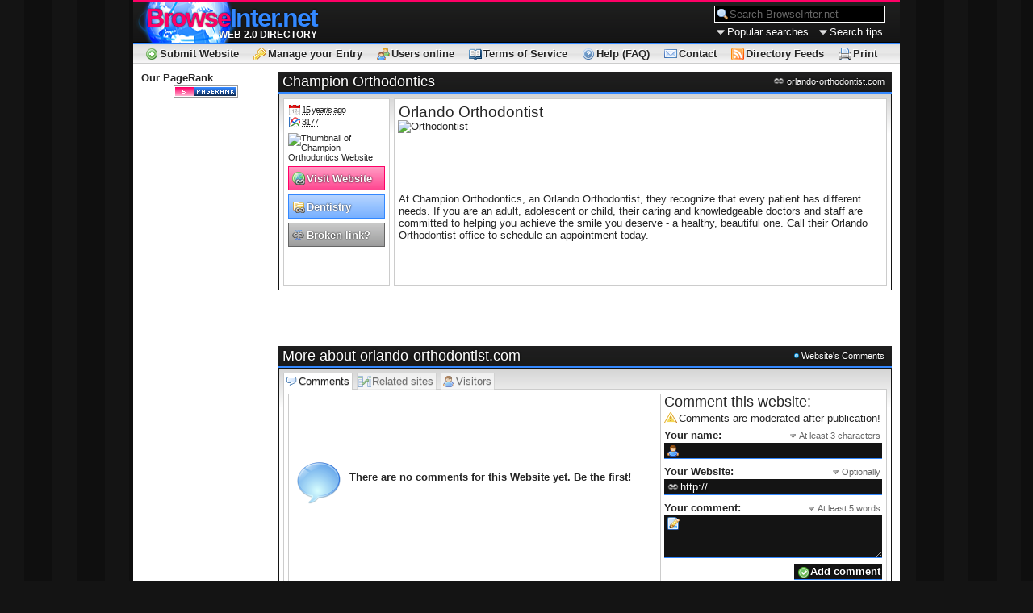

--- FILE ---
content_type: text/html; charset=UTF-8
request_url: http://browseinter.net/champion-orthodontics-438.site
body_size: 2688
content:
<!DOCTYPE html>
<html lang="en" vocab="http://schema.org/" typeof="CreativeWork" prefix="og: http://ogp.me/ns#">
	<head>
		<meta charset="UTF-8">
		<title>Champion Orthodontics</title>
		<meta http-equiv="Content-Language" content="EN">
		<meta name="Description" content="Champion Orthodontics is an Orlando Orthodontist with offices in Winter Garden and Orlando - treatments include invisible ceramic braces, Invisalign,Suresmile for children and adults.">
		<meta name="Keywords" content="orthodontist,braces,invisalign,damon,suresmile,Orlando">
		<meta name="Distribution" content="global">
		<meta name="Robots" content="index,follow,noarchive">
		<meta name="Copyright" content="Copyright ©2009-2026 SublimeStar.com Walerian Walawski - https://sublimestar.com/">
		<link rel="stylesheet" type="text/css" href="https://8s8.eu/bi/common.css?v2" id="css">
		<link rel="alternate" type="application/rss+xml" href="websites-15.rss" title="Websites RSS">
		<link rel="alternate" type="application/rss+xml" href="comments-15.rss" title="Comments RSS">
		<link rel="alternate" type="application/rss+xml" href="technical-15.rss" title="Technical RSS">
		<link rel="icon" type="image/x-icon" href="favicon.ico">
		<script type="text/javascript" src="https://8s8.eu/bi/common.js"></script>
		<!--[if lte IE 7]><script type="text/javascript" src="https://8s8.eu/bi/msie.js"></script><![endif]-->
	</head>
	<body>
		<div id="mb">
			<div id="tb">
				<h2><a href="/" title="Directory Index"><em>Browse</em>Inter.net <strong>Web 2.0 directory</strong></a></h2>
				<div id="topMessage"><noscript><p>Please enable JavaScript in your Web Browser for this site!</p></noscript></div>
				<form action="search.cache" method="post">
					<div>
						<input title="Type keyword(s) and press Enter" type="text" name="search" class="defaultValue-Search BrowseInter.net-search" onfocus="searchFor(this)" onblur="searchFor(this,0)" value="Search BrowseInter.net">
						<div>Popular searches <ol><li><a href="/free-0.search">free</a></li><li><a href="/tool-0.search">tool</a></li></ol></div>
						<div>Search tips <ol><li><span>Use * as a wildcard.</span></li><li><span>Tags are searchable.</span></li></ol></div>
					</div>
				</form>
				<ul>
					<li><a href="submit-website" title="Submit your Website - add entry for free!">Submit Website</a></li>
					<li><a href="manager" title="BrowseInter.net Website Directory Entry Manager">Manage your Entry</a></li>
					<li><a href="users-online" title="Users online list">Users online</a></li>
					<li><a href="tos" title="By using BrowseInter.net Website Directory you are agreeing to comply with these terms!">Terms of Service</a></li>
					<li><a href="help" title="FAQ - Frequently Asked Questions">Help (FAQ)</a></li>
					<li><a href="contact" title="Our e-mail address and contact form">Contact</a></li>
					<li><a href="feeds" title="Subscribe to BrowseInter.net Website Directory RSS Feeds">Directory Feeds</a></li>
					<li><a href="#print" id="print" onclick="return biPrint()" title="Print this page">Print</a></li>
				</ul>
			</div>
			<div id="lb">
				<div id="AdSense1">
				</div>
				<strong>Our PageRank</strong>
				<p><a href="https://3w1.eu/" id="pagerankButton" class="u.h.browseinter.d.net.s.e-999999-FFFFFF-FF0066-3388FF-white-white-light-dark">PageRank Button (free SEO tools and stats)</a><script type="text/javascript" src="https://8s8.eu/pr.js"></script></p>
			</div>
			<div id="rb">
<h1>Champion Orthodontics <em>orlando-orthodontist.com</em></h1>
<div id="siteBox">
	<div id="siteBoxLeft">
	
		<abbr title="Listed in directory since 2010-10-24 23:26:50">15 year/s ago</abbr>
		&nbsp;
		<span><abbr title="This page has been visited 3177 times">3177</abbr></span>
		
		<img src="http://8s8.eu/thumbnail/orlando-orthodontist.com_8s8.eu_240x180.8.jpg" alt="Thumbnail of Champion Orthodontics Website">
		
		<a class="visitIt" onclick="return goOut(this);" href="/entry-438.click" rel="nofollow">
			<span title="Visit orlando-orthodontist.com">Visit Website</span>
		</a>
		
		<a class="linkIn" href="/dentistry-283-0.subcategory">
			<span title="Go back to Dentistry subcategory">Dentistry</span>
		</a>
		
		<a class="badLink" onclick="return brokenLink(this,438);" href="#">
			<span title="Link to orlando-orthodontist.com doesn't work correctly?">Broken link?</span>
		</a>
		
	</div>
	<div id="siteBoxRight"><h1>Orlando Orthodontist</h1>
<img src="http://www.orlando-orthodontist.com/Portals/0/logo9.gif" alt="Orthodontist" style="float:right;margin:0;width:600px;height:90px;">
<p>At Champion Orthodontics, an Orlando Orthodontist, they recognize that every patient has different needs. If you are an adult, adolescent or child, their caring and knowledgeable doctors and staff are committed to helping you achieve the smile you deserve - a healthy, beautiful one. Call their Orlando Orthodontist office to schedule an appointment today.</p></div>
</div>

<div id="AdSense2">
	<script type="text/javascript">google_ad_client="pub-2336218663049231"; google_ad_slot="6151636025"; google_ad_width=468; google_ad_height=60;</script>
	<script type="text/javascript" src="http://pagead2.googlesyndication.com/pagead/show_ads.js"></script>
</div>

<div id="AdSense3">
	<script type="text/javascript">google_ad_client="pub-2336218663049231"; google_ad_slot="0987986125"; google_ad_width=234; google_ad_height=60;</script>
	<script type="text/javascript" src="http://pagead2.googlesyndication.com/pagead/show_ads.js"></script>
</div>

<h3>More about orlando-orthodontist.com <span id="tab-title">Website's Comments</span></h3>	
<div class="tab-box">
	<ol id="tab-menu">
		<li id="tab-menu-comments" class="tabActive" onclick="tabs(this)" title="Website's Comments">Comments</li>
		<li id="tab-menu-related" class="tabInactive" onclick="tabs(this)" title="Websites related to orlando-orthodontist.com">Related sites</li>
		<li id="tab-menu-visitors" class="tabInactive" onclick="tabs(this,438)" title="List of the latest Visitors">Visitors</li>
	</ol>
	<div id="tab-comments"><div><div>There are no comments for this Website yet. Be the first!</div></div><script type="text/javascript" src="comment-438-default-js.ajax"></script></div>
	<div id="tab-related"><ul><li><a href="/ghauri-dental-centre-165.site">Ghauri Dental Centre</a> Ghauri Dental Centre is a long established practice offering dental services to patients throughout London. The surgery, which is located in Shepherds Bush (London).</li></ul></div>
	<div id="tab-visitors"><p>Loading the statistics...</p></div>
</div>
</div>
			<ul id="fb">
				<li><a href="#">Top</a></li>
				<li><a href="sitemap.xml">Sitemap</a></li>
				<li><a href="webmasters">Webmasters</a></li>
				<li><span>Copyright &copy;2009-2026 <a rel="nofollow" href="https://sublimestar.com/">SublimeStar.com Walerian Walawski</a></span></li>
			</ul>
		</div>
		<!-- o8ET 0.042 -->
	</body>
</html>

--- FILE ---
content_type: text/html; charset=utf-8
request_url: https://www.google.com/recaptcha/api2/aframe
body_size: 267
content:
<!DOCTYPE HTML><html><head><meta http-equiv="content-type" content="text/html; charset=UTF-8"></head><body><script nonce="8BGE84-LD5d0qox6By2Zig">/** Anti-fraud and anti-abuse applications only. See google.com/recaptcha */ try{var clients={'sodar':'https://pagead2.googlesyndication.com/pagead/sodar?'};window.addEventListener("message",function(a){try{if(a.source===window.parent){var b=JSON.parse(a.data);var c=clients[b['id']];if(c){var d=document.createElement('img');d.src=c+b['params']+'&rc='+(localStorage.getItem("rc::a")?sessionStorage.getItem("rc::b"):"");window.document.body.appendChild(d);sessionStorage.setItem("rc::e",parseInt(sessionStorage.getItem("rc::e")||0)+1);localStorage.setItem("rc::h",'1768602023763');}}}catch(b){}});window.parent.postMessage("_grecaptcha_ready", "*");}catch(b){}</script></body></html>

--- FILE ---
content_type: application/javascript
request_url: http://browseinter.net/comment-438-default-js.ajax
body_size: 1218
content:
/*************************************************************************************
 Copyright © 2010 by Walerian "Cobra" Walawski - http://walerian.info/
 Feel free to use code below however you'd like, but please keep this comment intact.
*************************************************************************************/

// Main function
function comment(extUserData)
{
	// Handle form and lock it
	var commentForm=bid("commentForm");
	formLock(commentForm);
	
	// AJAX
	var ajax=ajaxPost("comment-438-default-new.ajax","extUserData="+encodeURIComponent(extUserData)+"&name="+encodeURIComponent(commentForm.name.value)+"&website="+encodeURIComponent(commentForm.website.value)+"&comment="+encodeURIComponent(commentForm.comment.value));
	ajax.onreadystatechange=function()
	{
		if(ajax.readyState==4)
		{
			if(ajax.status==200)
			{
				// Answer?
				switch(ajax.responseText)
				{
					case "001":
						alert("Thank you "+commentForm.name.value+", your comment has been saved!");
						parent.location.reload();
					break;
					
					case "002":
						alert("Error - invalid session data!");
					break;
					
					case "003":
						alert("Error - the name you have entered is too short!");
					break;
					
					case "004":
						alert("Error - the name you have entered is too long!");
					break;
					
					case "005":
						alert("Error - invalid website's address!");
					break;
					
					case "006":
						alert("Error - comment must be at least 5 words long!");
					break;
					
					case "007":
						alert("Error - identical comment already exists!");
					break;
				}
			}
			else
			{
				// HTTP error
				alert("Critical server error!\nPlease try again in few minutes...");
			}
			
			// Unlock form
			formLock(commentForm);
		}
	}
}

// Display form	
document.write('<form action="javascript:comment(\'MTc2ODYwMjAxOQ==+MTguMjIyLjEzOS4zNg==[base64]\');" method="post" id="commentForm">\
	<fieldset>\
		<h3>Comment this website:</h3>\
		<legend>Comments are moderated after publication!</legend>\
		<label>Your name: <span>At least 3 characters</span>\
		<input type="text" class="user" name="name" maxlength="36"></label>\
		<label>Your Website: <span>Optionally</span>\
		<input type="text" class="link" name="website" maxlength="220" value="http://"></label>\
		<label>Your comment: <span>At least 5 words</span>\
		<textarea class="page-edit" cols="50" rows="5" name="comment"></textarea></label>\
		<input type="submit" value="Add comment">\
	</fieldset>\
</form>');